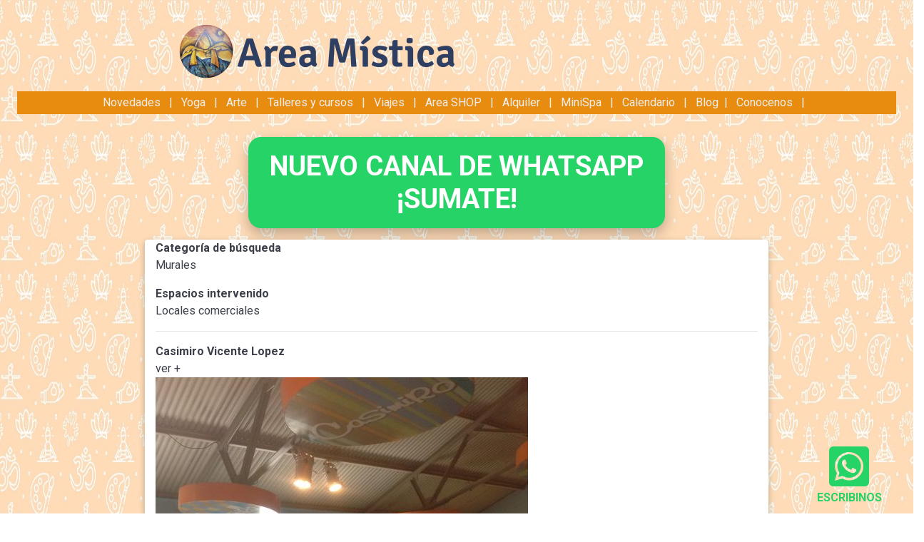

--- FILE ---
content_type: text/html; charset=utf-8
request_url: https://www.areamistica.com.ar/obra.php?obrID=1029
body_size: 2415
content:
<!DOCTYPE html>
<html lang="es">

  <head> 
  
    <meta name="viewport" content="width=device-width, initial-scale=1, shrink-to-fit=no">
    <link rel="icon" href="/img/favicon.png" sizes="16x16 32x32" type="image/png"> 
    <link href="/vendor/bootstrap/css/bootstrap.min.css" rel="stylesheet">
    <link href="https://fonts.googleapis.com/css?family=Roboto:300,400,500,700,900" rel="stylesheet">
    <!--
    <link href="https://fonts.googleapis.com/css?family=Poppins:200,200i,300,300i,400,400i,600,700" rel="stylesheet">
    -->
    <link rel="stylesheet" href="/vendor/web-fonts-with-css/css/fontawesome-all.min.css">

    
    <link href="/css/estilo_nue.css?8s98" rel="stylesheet"><link href="/css/panel.css?959" rel="stylesheet">
  
<!-- Global site tag (gtag.js) - Google Analytics -->
<script async src="https://www.googletagmanager.com/gtag/js?id=G-914H9MR6D8"></script>
<script>
  window.dataLayer = window.dataLayer || [];
  function gtag(){dataLayer.push(arguments);}
  gtag('js', new Date());

  gtag('config', 'G-914H9MR6D8');
</script>

   <!-- <link rel="stylesheet" type="text/css" href="/vendor/slick/slick.css">
    <link rel="stylesheet" type="text/css" href="/vendor/slick/slick-theme.css">  <link href="/css/sitio.css?5d5" rel="stylesheet">  
    <link href="/css/panel.css?959" rel="stylesheet">
    <link href="/css/estilo_nue.css?88" rel="stylesheet">
    <link href="/css/sitio.css?5d5" rel="stylesheet">
    <link href="/css/responsive.css?u5f4bu" rel="stylesheet">
    -->
 

<title>Pelotero piso superior Casimiro Vicente Lopez 1029 </title>
<meta name="description" content="  Pelotero piso superior " />




<div class="row align-items-center  m-4">
<div class="col-12 col-lg-2 "></div>
<div class="col-12 col-lg-8 col-md-6 align-items-center"><a href='/index.php'><img src='/img/logo-horiz.png' class='img-fluid'></a></div>
<div class="col-12 col-lg-2 "></div>
<div class="col-12 align-items-center text-center my-2 py-1" style='background-color: #e88c10 ; color:#eee'>

      <a href="/trabajos.php?t=N"  style='color:#eee'>Novedades </a> &nbsp; | &nbsp;
      <a href="/trabajo.php?porID=39"  style='color:#eee'>Yoga </a> &nbsp; | &nbsp;
      <a href="/trabajo.php?porID=37"  style='color:#eee'>Arte</a> &nbsp; | &nbsp;
      <a href="/trabajos.php?t=T"  style='color:#eee'>Talleres y cursos</a> &nbsp; | &nbsp;
      <a href="/trabajos.php?t=V"  style='color:#eee'>Viajes</a> &nbsp; | &nbsp;
      <a href="/trabajos.php?t=S"  style='color:#eee'>Area SHOP</a> &nbsp; | &nbsp;
      <a href="/trabajo.php?porID=40"  style='color:#eee'>Alquiler</a> &nbsp; | &nbsp;
      <a href="/trabajo.php?porID=69"  style='color:#eee'>MiniSpa</a> &nbsp; | &nbsp;
            
      <a href='/calendario.php' style='color:#eee'>Calendario</a> &nbsp; | &nbsp;

      <a href="https://areamistica.blogspot.com/"  style='color:#eee'>Blog</a> &nbsp;| &nbsp;

      <a href="/conocenos.php"  style='color:#eee'>Conocenos</a> &nbsp; | &nbsp;


</div>
</div>
<center>
<a href="https://chat.whatsapp.com/K7JygqGDGSPHugyk8aWxaO" target="_blank"
   style="
      display:inline-block;
      background:#25D366;
      color:white;
      font-size:2.4rem;
      font-weight:bold;
      padding:18px 30px;
      border-radius:18px;
      text-decoration:none;
      box-shadow:0 8px 18px rgba(0,0,0,0.25);
      line-height:1.2;
   ">
   NUEVO CANAL DE WHATSAPP<br>¡SUMATE!
</a>
</center>

<p> </p>
<a target='chat_s' href='https://api.whatsapp.com/send?phone=5491138319364&text=Hola+AreaMistica.+Estoy+en+el+sitio.+Te+quiero+consultar:' class='float_noactivo rounded'><i title='¿Consultas?' class='fab fa-whatsapp-square' style='font-size:4rem'></i><br><b>ESCRIBINOS</b></a>

<div class='row'>
<div class='col-lg-2'></div>
<div class='col-lg-8 col-12 sombreado rounded bg-white '>


<p>
<b>Categoría de búsqueda</b><a href='obras.php?copNombre=Murales'><br>Murales</a> <p><b>Espacios intervenido</b><a href='obras.php?copNombre=Locales comerciales'><br>Locales comerciales</a> <hr><a href='trabajo.php?porID=2'><b>Casimiro Vicente Lopez</b><br>ver +</a> <br><img src='cuadros/1029.jpg' alt='Pelotero piso superior Casimiro Vicente Lopez ' title='Pelotero piso superior Casimiro Vicente Lopez '><br>
 <a href='obra.php?porID=2&ofs=1'>| Siguiente >> </A> 

</div></div>

&nbsp;
<p> 



    <div class="footer-menu py-1 mt-5">

      <div class="container">

        <div class="row justify-content-between ">

            <div class="col-12 col-lg-6 offset-lg-1 text-center "  style='color:#eee'>
       
   | <a href="/calendario.php"  style='color:#eee'>Yoga y Arte Presencial y Zoom</a> &nbsp; | &nbsp;
      <a href="/trabajos.php?t=N"  style='color:#eee'>Novedades </a> &nbsp; | &nbsp;
      <a href="/trabajo.php?porID=39"  style='color:#eee'>Yoga </a> &nbsp; | &nbsp;
      <a href="/trabajo.php?porID=37"  style='color:#eee'>Arte</a> &nbsp; | &nbsp;
      <a href="/trabajos.php?t=T"  style='color:#eee'>Talleres y cursos</a> &nbsp; | &nbsp;
      <a href="/trabajos.php?t=V"  style='color:#eee'>Viajes</a> &nbsp; | &nbsp;
      <a href="/trabajos.php?t=S"  style='color:#eee'>Area SHOP</a> &nbsp; | &nbsp;
      <a href="/trabajo.php?porID=40"  style='color:#eee'>Alquiler</a> &nbsp; | &nbsp;
      <a href="/trabajo.php?porID=69"  style='color:#eee'>MiniSpa</a> &nbsp; | &nbsp;
            
   
   | <a href="https://areamistica.blogspot.com/"  style='color:#eee'>Blog videos de clases pasadas</a>
   
   | <a href='/ubicacion.php' style='color:#eee'>Nuestro espacio + ubicación</a>


   | <a href='/trabajos.php?t=P' style='color:#eee'>Cuadros Arte y Decoración</a>
    
            </div>
              
            <div class="col-12 col-lg-3 social">
                <img src='/img/logo_h_blanco.png' width='250'><br>
            <a href="https://www.facebook.com/AreaMistica/" target="_blank" style='color:#fff'><i class="fab fa-facebook-square"></i></a>
            <a href="https://areamistica.blogspot.com/" target="_blank" style='color:#fff'><i class="fab fa-blogger"></i></a>
            <a href="https://www.instagram.com/AreaMistica/" target="_blank" style='color:#fff'><i class="fab fa-instagram"></i></a>
   <br>     <a href="https://chat.whatsapp.com/K7JygqGDGSPHugyk8aWxaO" target="_blank" style='color:#fff'><i class="fab fa-instagram">NUEVO CANAL DE WHATSAPP</i></a>
            
            </div>

        </div>
        <!-- /row -->
      </div>
 
    </div>

    <footer class="py-1">
      
      <div class="container">

        <div class="row">

            <div class="col copyright text-center">
          
              <p >2014 - 2026 AreaMistica.com.ar - Espacio cultural independiente de Villa Devoto </p>
             <a href='https://api.whatsapp.com/send?phone=5491138319364' style='color:#eee'> Whatsapp +54911 3831-9364 </a>- <a style='color:#fff' href='/ubicacion.php' title='ver espacio cultural . Yoga y arte'>Nueva York 4677 - Villa Devoto - CABA</a>
             <br>Yoga y Arte muy cerca de Saenz Peña, Villa Rafo, Villa Del Parque 
            </div>
        
        </div>
        <!-- /row -->

      </div>
      <!-- /.container -->

    </footer>
     
    
    <script src="/vendor/bootstrap/js/bootstrap.bundle.min.js"></script>
    <!-- 
    <script src="/vendor/jquery/jquery.min.js"></script>
    <script src="/vendor/jquery-easing/jquery.easing.min.js"></script>  
    <script src="/vendor/slick/slick.js" type="text/javascript" charset="utf-8"></script>  
    <script src="/js/main.js"></script>

   

    <script src="https://cdnjs.cloudflare.com/ajax/libs/summernote/0.8.9/summernote-bs4.js"></script> --> 

         
</BODY></HTML> 


--- FILE ---
content_type: text/css
request_url: https://www.areamistica.com.ar/css/estilo_nue.css?8s98
body_size: 1422
content:
body {
  font-family: 'Roboto', sans-serif;
  background-image: url("/img/fondo_yoga_arte.jpg"); 
  background-size: 200px 200px;
  background-repeat: round;
 /*  background-image: url("/img/prueba_fondo.png"); */
  color: #3D404A;
  margin: 0;
  padding: 0;
}

h1, h2, h3, h4, h5, h6 {
  font-weight: 600;
  color: #3D404A;
}


a {

  color: #3D404A;
}





h2 small,
h2 small a,
h3 small,
h4 small {
  font-style: italic;
  font-size: 1.1rem;
  color: #cc0033;
}





.float_noactivo{
	position:fixed;
	width:150px;/*60*/
	height:60px;
	bottom:40px;
	right:15px;
  z-index:999;
	/*background-color:#0C9;*/
	color:#25D366;
	/*border-radius:50px;*/
	text-align:center; padding:2px;
	/*box-shadow: 2px 2px 3px #999;*/
}






.breadcrumb {
  font-weight: 400;
    background-color: transparent;
}


/* 
#ficha-salida .bg-buscador-salidas .breadcrumb-item  h1 ,
#ficha-salida .bg-buscador-salidas .breadcrumb-item  a ,
*/

#ficha-salida .bg-buscador-salidas .breadcrumb  h1 ,
#ficha-salida .bg-buscador-salidas .breadcrumb  a ,
.breadcrumb-item  h1 ,
.breadcrumb-item  ,
.breadcrumb-item  a {
  color: #FFFFFF;
}

.breadcrumb-item.active h1,
.breadcrumb-item.active {
  color: #FFFFFF;
  font-weight: 300;
}

.breadcrumb-item+.breadcrumb-item::before {
  color: #FFFFFF;
}






.breadcrumb_oscuro .breadcrumb-item  h1 {
  color: #555;
}

.breadcrumb_oscuro .breadcrumb-item,
.breadcrumb_oscuro .breadcrumb-item  a {
  color: #555;
}

.breadcrumb_oscuro .breadcrumb-item.active h1,
.breadcrumb_oscuro .breadcrumb-item.active {
  color: #555;
  font-weight: 400;
  font-size: 1rem;
  display: inline-block;
}

.breadcrumb_oscuro .breadcrumb-item+.breadcrumb-item::before {
  color: #555;
}






.btn-circle {
  width: 30px;
  height: 30px;
  text-align: center;
  padding: 6px 0;
  font-size: 12px;
  line-height: 1.428571429;
  border-radius: 15px;
}
.btn-circle.btn-sm {
  width: 40px;
  height: 40px;
  padding: 10px;
  font-size: 18px;
  line-height: 1;
  border-radius: 25px;
}

.btn-circle.btn-lg {
  width: 50px;
  height: 50px;
  padding: 10px;
  font-size: 22px;
  line-height: 1.33;
  border-radius: 25px;
}
.btn-circle.btn-xl {
  width: 70px;
  height: 70px;
  padding: 10px 16px;
  font-size: 24px;
  line-height: 1.33;
  border-radius: 35px;
}

.btn-warning {
  color: #FFF;
  background-color: #E16F00;
  border-color: #E16F00;
}

.btn-warning:hover {
  color: #FFFFFF;
  background-color: #d56011;
  border-color: #d56011;
}

.btn-secondary {
    color: #fff;
    background-color:#7a7a7a;
    border-color: #7a7a7a;
}




/* form publicar se usa para publicar notas y publicar salidas */ 

.form-busqueda {
  margin-top: 10px;
}

.form-busqueda h3 {
  font-weight: 600;
}

.form-publicar h5,
.form-busqueda h5 {
  font-size: 1.2rem;
 font-weight: 600; 
}

.form-busqueda .form-inline .custom-select,
.form-busqueda select.form-control {
  background-color: var(--fondo);
  border: 0;
  color: var(--neg);
  font-size: 15px;
}

body.buscar-gente .form-busqueda {
  margin-top: 20px !important;
}

.form-publicar {
  color: #989898;
  font-size: .9rem;  
}


.form-publicar h3 {
  color: #90a0c0;
  font-weight: 300;
  font-size: 1.5rem;
}

.form-publicar label {
  color: #90a0c0;
  font-weight: 600;
}

.form-publicar .form-inline .custom-select,
.form-publicar .form-control,
.form-publicar select.form-control {
  background-color: #EDF1F2;
  border-color: #E8E8E8;
  color: #555;/*#999999;*/
  font-size: .8rem;
}

.form-publicar .atencion {
  font-size: 0.8rem;
}

.form-inline label,
.form-busqueda .col-form-label,
.form-busqueda .form-group span {
  font-size: 15px;
  color: #000;
  text-align: right;
}

.form-busqueda .col-3 .form-group {
  margin-bottom: 5px;
}

.form-busqueda select {
  height: 30px !important;
}

.form-busqueda .col-3:last-of-type .form-group label {
  display: block;
  text-align: left;
}

.form-busqueda .col-3:last-of-type .form-group select {
  display: inline-block;
  width: calc(50% - 38px);
}

body.buscar-gente .form-busqueda .col-3:last-of-type .form-group select {
  display: block;
  width: 100%;
}

.form-busqueda .col-3:last-of-type .form-group span {
  padding: 0 4px;
}

.form-busqueda .btn {
  width: calc(50% - 15px);
  margin-top: 10px;
  text-transform: uppercase;
  font-weight: 600;
  color: #fff;
  background: var(--nar) !important;
}

.pagination-sm .page-item:first-child .page-link,
.pagination-sm .page-item:last-child .page-link {
  border-radius: 4px;
}

.pagination-sm .page-item {
  margin-left: 10px;
}

.pagination-sm .page-link {
  padding: .25rem .65rem;
  margin:  0 .01rem;
  color: var(--nar);
  border-radius: 4px;
  border: 0;
}

.pagination-sm .page-link:hover {
  color: #000;
  background: #fff;
}

.pagination-sm .page-item.disabled .page-link {
  color: var(--neg);
}

.btn-danger{
    color: #fff;
    background-color: #E16F00;
    border-color: #E16F00;
}

.btn-danger:hover{
    
    background-color: #F9A67D;
    border-color: #F9A67D;
    
}

.btn-primary {
    color: #fff;
    background-color: #6ba3ff;
    border-color: #6ba3ff;
}

.btn-success {
    color: #fff;
    background-color: #a7c10c;
    border-color: #a7c10c;
}

.alert-primary {
    color: #fff;
    background-color: #7a7a7a;
    border-color: #7a7a7a;
}


--- FILE ---
content_type: text/css
request_url: https://www.areamistica.com.ar/css/panel.css?959
body_size: 9941
content:
:root {
  --nar: #E16F00;
  --ver: #a7c10c;
  --cel: #6ba3ff;
  --neg: #3E4653;
  --fondo: #e8ebee;
  --gri: #7a7a7a;
}

.rounded {
  border-radius: 4px !important;
}

section.main {
  /*background-color: #D7E0E2;*/
  background-color: var(--fondo);
  padding: 0 0 2rem 0;
}

h2 {
  color: #636363;
}

.violata {
  color: #6b3bce ; 
}

.letra-logo { color : #2e3f61 ; }

.vio { color: #A66CD3 !important; }

.verde {
  color: var(--ver) !important;
}

.naranja {
  color: #E16F00 !important;
}

.celeste {
  color: #6ba3ff !important;
}

.rojo {
  color: red !important;
}

.gris {
  color: #555 !important;
}

.gris-claro{
    color: #c0c0c0 !important;
}

.negro {
  color: black !important;
}

.badge-violata {
  color: #A66CD3;
  background-color: #3F3F3F;
  border: solid 1px #4C4C4C;
}

.badge-verde {
  color: #fff;
  background-color: var(--ver);
}

.badge-gris {
  color: #fff;
  background-color: var(--gri);
}

.badge-naranja {
  color: #fff;
  background-color: var(--nar);
}

.badge-celeste {
  color: #fff;
  background-color: var(--cel);
}

/*
.whatsapp {
  color: #7ad06d !important;
}

.facebook {
  color: #426499 !important;
} 
*/

/* es un elemento comun que se usa en varias partes del sitio */
.sombreado {
  box-shadow: 0 3px 8px rgba(0, 0, 0, .25);
}

.bg-pagina {
  position: relative;
  overflow: hidden;
  background-repeat: no-repeat;
  background-position: center center;
  background-attachment: scroll;
  background-size: cover;
  min-height: 400px;
  color: #91A1C1;
  margin-bottom: 20px;
}

/*PORTADAS*/

body.buscar .bg-pagina {
  background-image: url('../img/bg-buscador-buscar-pareja.jpg');
}

.bg-buscador-encontrar-amigos {
  position: relative;
  overflow: hidden;
  background: url('../img/bg-buscador-amigos.jpg');
  background-repeat: no-repeat;
  background-position: center center;
  background-attachment: scroll;
  background-size: cover;
  min-height: 400px;
  color: #91A1C1;
}

.bg-buscador-notas {
  position: relative;
  overflow: hidden;
  background: url('../img/bannerangostonotas.jpg');
  background-repeat: no-repeat;
  background-position: center center;
  background-attachment: scroll;
  background-size: cover;
  /*min-height: 450px;*/
  min-height: 150px;
  color: #91A1C1;
}

.bg-portada-notas {
  position: relative;
  overflow: hidden;
  background: url('../img/bg-buscador-notas.jpg');
  background-repeat: no-repeat;
  background-position: center center;
  background-attachment: scroll;
  background-size: cover;
  min-height: 400px;
  color: #91A1C1;
}

.bg-buscador-salidas {
  position: relative;
  overflow: hidden;
  background: url('../img/bannerangostosalidas.jpg');
  background-repeat: no-repeat;
  background-position: center center;
  background-attachment: scroll;
  background-size: cover;
  /*min-height: 450px;*/
  min-height: 150px;
  color:  #91A1C1;
}

.bg-portada-salidas {
  position: relative;
  overflow: hidden;
  background: url('../img/bg-salidas.jpg');
  background-repeat: no-repeat;
  background-position: center center;
  background-attachment: scroll;
  background-size: cover;
  min-height: 400px;
  color:  #91A1C1;
}

.bg-buscador-enque {
  position: relative;
  overflow: hidden;
  background: url('../img/bg-buscador-enque.jpg');
  background-repeat: no-repeat;
  background-position: center center;
  background-attachment: scroll;
  background-size: cover;
  min-height: 400px;
  color: #91A1C1;
}

.bg-salida {
  position: relative;
  overflow: hidden;
  background: url('../img/bg-salida.jpg');
  background-repeat: no-repeat;
  background-position: center center;
  background-attachment: scroll;
  background-size: cover;
  min-height: 400px;
  color:  #91A1C1;
}

.bg-header-asociarse {
  position: relative;
  overflow: hidden;
  background: url('../img/header-asociarse.jpg');
  background-repeat: no-repeat;
  background-position: center center;
  background-attachment: scroll;
  background-size: cover;
  min-height: 400px;
  color: #91A1C1;
}

/* ------------------- */ 

.bg-pagina h1,
.bg-portada-salidas h1,
.bg-portada-notas h1,
.bg-buscador-encontrar-amigos h1,
.quehacer h1 {
  /*text-shadow: 0 3px 8px rgba(0, 0, 0, .8);*/
  /*text-shadow: 0 1px 5px rgba(0, 0, 0, .8);*/
  color: #FFFFFF;
  font-size: 38px;
  line-height: 48px;
}

.bg-buscador-salidas h1,
.bg-buscador-notas h1 {
  font-size: 38px;
  line-height: 48px;
  text-shadow: 0 1px 5px rgba(0, 0, 0, .8);
  color: #fff;
}

.bg-portada-notas h1 {
  /*background: rgba(107,163,255,0.9);*/
  background: var(--cel);
  margin: 10px -15px 0;
}

.bg-portada-salidas h1 {
  /*background: rgba(167,193,12,0.9);*/
  background: var(--ver);
  margin: 10px -15px 0;
}

.bg-pagina h1,
.bg-buscador-encontrar-amigos h1 {
  background: var(--nar);
  /*background: rgba(225,111,0,0.9);*/
  margin: 10px -15px 0;
}


/*   QUE HACER */ 

.quehacer {
  position: relative;
  overflow: hidden;
  background: url('../img/bg-home-panel.jpg');
  background-repeat: no-repeat;
  background-position: center center;
  background-attachment: scroll;
  background-size: cover;
  min-height: 80px;
}

.quehacer p {
  color: #FFFFFF;
}

.quehacer .card {
  background-color: #F7F7F7;
}

.quehacer .card-body {
  padding: 1rem 1.25rem;
}

.quehacer .card-body big {
  font-weight: 600;
}

.quehacer .card .card-title {
  color: #556080;
}

.quehacer .card .card-text,
.quehacer .card .card-text a {
  color: #91A1C1;
  font-size: 0.8rem;
}

.quehacer .card .btn-primary {
  color: #fff;
  background-color: #556080;
  border-color: #556080;
}

/* solo esta usado en /cha/index.php    abajo del quehacer h1 */

.sub-h1 {
  color: #fff ; text-align: center; margin: auto; /* #848484*/ 
  font-size: 1rem;
}

.sub-h1 a {
  color: inherit;
} 

.navbar-nav .ico-subi-avatar  {
  display: inline-block;
  font-size: 100%;
  line-height: 1;
  text-align: center;
  white-space: nowrap;
  vertical-align: middle;
  color: green;
  background-color: #FFFFFF;
  border-radius: 50%;
  border: solid 4px #ffffff;  
}

/* este no veo que se este usando en ningun lago */ 
.bg-buscador-notas .sub-h1 {
  color: #e1e1e1;
  text-transform: none;
  font-size: 1.4rem;
}

/* AYUDA ---- Preparado para la seccion de ayuda que aun no la arme integrada 

.ayuda h1  {
  background-color: #444547;
  color: #fff;
  font-size: 1.2rem;
  border-top-right-radius: .25rem;
  border-top-left-radius: .25rem;
}
.ayuda h2 {
  color: #444547;
  font-size: 1.4rem;
}
.ayuda h3 {
  color: #444547;
  font-size: 1rem;
}
.ayuda p {
  color: #989898;
  font-size: .9rem;
}

.ayuda  .mas-cont a{
  color: #91a1c1;
  font-size: .8rem;
}

.ayuda .nav-link {
  padding: .2rem 1rem;
  color: #91a1c1;
}

.ayuda a.active{
  background-color: #e2921d;
  color: #ffffff;
}

.ayuda .nav-link:last_child {
  margin-bottom: 3rem;
}

*/

/* SE USAN EN EL ENCABEZADO mod2_cab */

/*HEADER*/

.navbar-expand-lg {
    padding: 5px 15px;
}

.navbar-expand-lg > .container {
  width: 100%;
  max-width: initial;
  padding: 0;
}

.nav {
  line-height:normal;
}


.navbar-brand {
  margin-right: 30px;
}

.nav-top-mobile .nav-link {
    margin-top: .5rem;
    padding: .5rem .15rem;
}
.nav-top-mobile .nav-link:last_child {
  margin-right: .25rem;
}

.navbar-light .navbar-toggler {
  border: none;
  padding: .25rem .5rem;
}

.navbar .avatar {
  border: solid 1px #D8D8D8;
}

.navbar-light .navbar-nav .nav-link {
  color: #556080;
  text-align: center;
}

.notification-icon:after {
  left: 44px;
  top: 11px;
  border: 0;
  background: var(--nar);
  font-style: normal;
  font-size: 12px;
  height: 18px;
  min-width: 18px;
  display: inline-block;
  line-height: 18px;
}

.navbar-expand-lg .navbar-nav .nav-link i:last-of-type {
  font-size: 26px;
  vertical-align: sub;
  display: inline-block;
  margin-right: 10px;
}

.navbar-expand-lg .navbar-nav .nav-link .ico-subi-avatar {
  position: absolute;
  font-size: 12px !important;
  border: 0;
  left: 36px;
  top: 7px;
  color: #7ad474;
}

.navbar-expand-lg .navbar-nav .nav-link .av {
  display: inline-block;
  margin-right: 10px;
  vertical-align: -6px;
}

.navbar-light .navbar-nav .ayuda {
  margin-top: 2px;
}

.navbar-light .navbar-nav .ayuda .nav-link i {
  font-size: 18px;
  vertical-align: -2px;
}

.navbar > .container > .form-group {
  position: relative;
}

.navbar > .container > .form-group > input.form-control {
  width: 150px;
  padding-left: 32px;
}

.navbar > .container > .form-group i.fa-search {
  position: absolute;
    left: 10px;
    top: 11px;
  color: var(--neg);
}

.navbar-nav > .btn {
  font-size: 16px;
  margin-left: 20px;
  padding: 0 8px;
  padding-top: 9px;
}

.navbar-expand-lg .navbar-nav .nav-link {
  padding-right: 0;
  padding-left: 20px;
  color: var(--neg);
}

.navbar-expand-lg .navbar-nav .nav-link:hover {
  color: #000;
}


.navbar-expand-lg .navbar-nav .ayuda .dropdown-menu {
	left: initial;
	right: 0;
}

.dropdown-menu {
	padding: 5px 0;
	border-radius: 4px;
}

.dropdown-item {
	padding: 5px 15px;
}

/*  por ahora no estoy usando el agregado recientemente 

.agregados-recientemente .slick-prev, .slick-next {
  color: #636363 !important;
}
.agregados-recientemente .slick-prev:before, .slick-next:before {
 color: #636363 !important; 
}

*/

/* barra negra en el encabezado  */
.subnav {
  background-color: #3D404A;
  border-top: 1px solid #eee;
  padding-top: 4px;
}
.subnav .nav-link {
  line-height: 35px;
  border-bottom: 4px solid;
  padding: 0;
}

.subnav .nav-link .badge-pill {
  border-radius: 5px;
  font-size: 14px;
  line-height: 21px;
  text-align: center;
  padding: 0 6px;
  margin-left: 5px;
  vertical-align: 1px;
  padding-top: 1px;
  min-width: 22px;
}

.border-right {
  border-right: solid 2px #D8D8D8;
}

.subnav .nav {
	width: 700px;
	justify-content: space-between;
	margin: auto;
}

/*HEADER RESPONSIVE*/

@media (max-width: 1221px){
	.navbar-expand-lg .navbar-nav .nav-link {
	    padding-left: 23px;
	}

	.navbar-expand-lg .navbar-nav .nav-link i.fas,
	.navbar-expand-lg .navbar-nav .nav-link i.far {
		display: block;
		margin-right: 0;
	}

	.notification-icon:after {
		left: calc(50% + 24px);
	}

	.navbar-expand-lg .navbar-nav .nav-link .av {
		display: block;
		height: 26px;
	}

	.navbar .avatar {
		margin: auto;
	}

	.navbar-expand-lg .navbar-nav .nav-link .ico-subi-avatar {
	    left: initial;
	    right: calc(50% - 20px);
	}

	.navbar-light .navbar-nav .ayuda {
	    margin-top: 3px;
	}

	.navbar-expand-lg .navbar-nav .ayuda .nav-link i.far {
		height: 23px;
	}

	.navbar-expand-lg .navbar-nav .dropdown-toggle::after {
		margin-left: 0;
	}
}

@media (max-width: 991px){

  .nav-top-mobile {
    margin-right: 15px;
  }

	.navbar > .container > .form-group {
		flex: auto;
	}

	.nav-top-mobile .nav-link {
		color: var(--neg);
		font-size: 26px;
		margin-right: 23px;
		margin-top: 0;
	    padding: 0;
	}

	.nav-top-mobile .nav-link:hover {
		color: #000;
	}

	.notification-icon:after {
		top: 18px;
		margin-left: 15px;
		left: initial;
	}

	.navbar-light .navbar-toggler {
		padding: 0;
	}

}

@media (max-width: 767px){
	.navbar-brand {
	    margin-right: 15px;
	}

	.notification-icon:after {
    	top: 11px;
	}

	.subnav .nav {
		width: 100%;
		justify-content: space-around;
	}
}

@media (max-width: 479px){
	.navbar > .container > .form-group {
	    width: calc(100% - 30px);
	    position: absolute;
	    top: 45px;
	}

	.navbar > .container > .form-group input {
		width: 100% !important;
	}

	.navbar-expand-lg {
    padding: 5px 15px;
    min-height: 88px;
    align-items: flex-start;
	}

  #navbarNavDropdown .navbar-nav:not(.mr-auto) {
    margin-top: 50px;
  }

	.navbar-light .navbar-brand {
		flex: auto
	}

	.notification-icon:after {
	    top: 8px;
	}
}

@media (max-width: 369px){
	.subnav .nav-link {
	    line-height: 30px;
	    border-bottom: 4px solid;
	    padding: 0;
	    font-size: 14px;
	}

	.subnav .nav-link .badge-pill {
		font-size: 12px;
	}
}

/*FOOTER*/

footer {
  font-size: 1.1rem;
  color: #fff;
  background: #555;
  border-top: 1px solid #efefef;
}
footer p {
  font-size: 1.1rem;
  color: #eee;
}
footer p a {
  font-size: 1.1rem;
  color: #fff;
  font-weight: 400;
}
footer .copyright p {
	font-size: 1.1rem;
}
footer .copyright img {
	max-height: 25px;
}
.footer-menu {
	background-color: #e88c10;
	color: #fff;
	font-size: 1.1rem;
}
.footer-menu a {
	font-weight: 400;
	color: #fff;
}
.footer-menu a:hover {
	color: #fff;
  text-decoration: underline;
}

.footer-menu .titulo {
  color: #F7F7F7;
  font-size: 1.2rem;
  font-weight: bold;
  margin-bottom: 10px;
}

.footer-menu .list-group-item {
    padding: 5px 0;
    background-color: transparent;
    border: none;
}

.footer-menu ul li a {
  font-size: 0.8rem;
  font-weight: 400;
  color: #A8A8A8;
}

.footer-menu .social {
    text-align: right;
}

.footer-menu .social-center {
  text-align: center;
}
.footer-menu .social a {
	 font-size: 1.2rem;
  	color: #b0b0af;
  	padding-left: 10px;
}

/*FOOTER RESPONSIVE*/

@media (max-width: 991px){
	.footer-menu .titulo {
		margin-top: 15px;
	}

	.footer-menu .social a:first-of-type {
		padding-left: 0;
	}

	.footer-menu .social a img {
		max-width: 250px;
	}
}

/*SLIDER*/

.slider-home #HomeCarousel {
  margin-bottom: 20px;
}

/*BOX CENTRAL, DER IZQ (HOME LOGEADO)*/

.header {
  margin-bottom: 10px;
  margin-top: 15px;
}

.header > div {
  padding: 0 10px;
}

.box-central-slider .slick-slide{
  margin-right: .25rem;
}

.box-central-slider .slick-prev, .slick-next {
  color: #FFFFFF;
}

.box-central-slider .slick-next {
  right: 15px;
}

.box-central-slider .slick-prev {
  left: 15px;
}

.box-central-slider .slick-prev:before,
.box-central-slider .slick-next:before {
  color: #FFFFFF !important;
}

.box-central span.fecha{
  font-weight: 300;
  color: #91A1C1;
}

.box-central .header:first-of-type,
.box-izq .header:first-of-type,
.box-der .header:first-of-type,
body.buscar .header:first-of-type,
.buscar-col-der > .header.sup {
  margin-top: 0 !important;
}

.box-central .header i {
  background: #fff;
  border-radius: 100%;
  width: 20px;
  height: 20px;
  display: inline-block;
  font-size: 12px;
  padding-top: 4.5px;
  text-align: center;
  vertical-align: 2px;
  margin-right: 5px;
}

.box-central .header.badge-verde i {
  color: var(--ver);
}

.box-central .header.badge-verde i.fa-backward {
  padding-right: 1px;
}

.box-central .header.badge-verde i.fa-forward {
  padding-left: 1px;
}

.header a {
  color: #fff !important;
  font-size: 18px !important;
  line-height: 40px !important;
  font-weight: 600 !important;
}

.header a:nth-of-type(2){
  font-size: 16px !important;
  font-weight: 500 !important;
}

.box-central .header .avatar {
  width: 40px;
  height: 40px;
}

.box-central .header p {
  margin-bottom: 0;
}

.box-central .btn-ver-white {
  margin-bottom: 9rem;
}

.box-central .imagen-destacada a {
  color: inherit;
}

.box-central .imagen-destacada p {
  color: #FFFFFF;
  font-weight: 300;
  font-size: 1rem;
}

.box-central .body {
  background: #fff;
  padding: 10px 8px 3px 10px;
  border-radius: 4px;
}

.box-central .footer {
  padding: 1.25rem .5rem 1.75rem .5rem;
}

.box-central .btn-primary {
  color: #fff;
  background-color: #556080;
  border-color: #556080;
}

/*HOME LOGUEADO RESPONSIVE*/

@media (max-width: 1199px){
  .box-central {
    padding-right: 15px !important;
  }

  .box-der {
    margin-top: 5px;
  }

  .box-central .slick-dots {
    display: none !important;
  }

  .box-central .slick-dotted.slick-slider {
    margin-bottom: 0 !important;
  }
}

@media (max-width: 991px){
  .box-izq {
    display: none;
  }
  .box-central {
    padding-left: 15px !important;
  }
  .box-der {
    margin-top: 0;
  }

  .box-central .body {
    background: #fff;
    padding: 10px 8px 4px 11px;
    border-radius: 4px;
  }
}

@media (max-width: 379px){
  .box-central > .header:first-of-type a:nth-of-type(2){
    display: none;
  }

}

/*ENCONTRAR*/

.box-tip-parejas {
  padding: 15px;
}

.box-tip-parejas.d-xl-flex {
  justify-content: space-between;
  align-items: center;
}

.box-tip-parejas p {
  margin-bottom: 0;
  color: #000;
  margin-bottom: 15px;
}

.box-tip-parejas p.flex {
  flex: 0 0 calc(50% - 7.5px);
  margin-bottom: 0;
}

.box-tip-parejas p b {
  font-weight: 400;
}

.box-tip-parejas .btn {
  color: var(--nar);
  background: #fff !important;
  text-transform: initial !important;
  border: 1px solid var(--nar);
  font-weight: 400 !important;
  margin-top: 0;
  flex: 0 0 calc(50% - 7.5px);
}

.box-tip-parejas .btn i {
  vertical-align: middle;
}

.box-tip-parejas > div {
  display: flex;
  justify-content: space-between;
  flex-flow: row wrap;
}

.box-tip-parejas > div .btn {
  flex: 0 0 calc(50% - 7.5px);
}

.box-tip-parejas .btn:hover {
  color: #000;
  border-color: #000;
}

body.buscar .header-buscador {
  text-align: center;
}

body.buscar .buscador,
body.buscar-gente .buscador {
  padding: 15px;
  margin-bottom: 10px;
}

body.buscar .ordenar,
body.buscar-gente .ordenar {
  margin-top: 20px;
  margin-bottom: 20px;
}

body.buscar .ordenar .form-group {
  margin-bottom: 0;
}

body.buscar .ordenar select {
  background: #fff;
}

body.buscar .ordenar .col-form-label {
  padding-top: 0;
  padding-bottom: 0;
  line-height: 30px;
}

body.buscar .buscar-col-der > .box-salida-destacada {
  margin-top: 10px !important;
}

body.buscar-gente .sub-form {
  display: flex;
  flex-flow: row wrap;
  justify-content: space-between;
  margin-top: 10px;
  align-items: center;
}

body.buscar-gente .sub-form .org input {
  position: initial;
  vertical-align: 2px;
  margin-top: 0;
  margin-left: 0;
}

body.buscar-gente .sub-form .btn-pais {
  text-transform: initial;
  background: #fff !important;
  color: var(--nar);
  border: 1px solid var(--nar);
  flex: 0 0 calc(50% - 15px);
  font-weight: 400;
  line-height: 30px;
  padding: 0 15px;
  margin-top: 0;
}

body.buscar-gente .sub-form .btn-pais:hover {
  border-color: #000;
  color: #000;
}

.personas p {
  margin-bottom: 0;
  line-height: 30px;
}

.personas > p strong {
  border-radius: 5px;
  line-height: 21px;
  text-align: center;
  padding: 0 6px;
  color: #fff;
  vertical-align: -1px;
  padding-top: 1px;
  min-width: 22px;
  background-color: var(--nar);
}

.personas {
  justify-content: space-between;
}

.personas:after {
  content: "";
  flex: 0 0 calc(50% - 3.25px);
} 

.personas > div {
  padding-left: 0 !important;
  padding-right: 0 !important;
  margin-bottom: 10px !important;
  flex: 0 0 calc(25% - 7.5px);
  max-width: calc(25% - 7.5px);
}

.personas .box-saldrias .estrellas {
  text-align: right;
  margin-top: -32px;
  margin-bottom: 14px;
}

.personas .box-saldrias .botones .btn,
.personas .box-saldrias .botones form {
  width: 100%;
}

.personas .box-saldrias .botones .btn {
  color: #fff;
}

.box-saldrias .avatar {
  max-width: 250px; /* antes 140 */
  width: 100%;
}

/*ENCONTRAR RESPONSIVE*/

@media (max-width: 1199px){
  .buscar .buscar-pareja,
  .buscar-gente .buscar-gente-cont {
    padding-right: 15px !important;
  }
}

@media (max-width: 991px){

  .bg-pagina,
  .bg-portada-notas,
  .bg-portada-salidas,
  .bg-buscador-encontrar-amigos {
    height: 28vw;
    min-height: initial;
    margin-top: 58px;
    overflow: visible;
  }

  .bg-pagina h1,
  .bg-portada-notas h1,
  .bg-portada-salidas h1,
  .bg-buscador-encontrar-amigos h1 {
    position: absolute;
    top: -48px;
    width: 100%;
    margin-top: 0;
  }

  .buscador .row {
    margin: 0;
    justify-content: space-between !important;
  }

  .buscador .row > .col-3 {
    padding: 0;
    flex: 0 0 calc(25% - 7.5px);
  }

  .sub-form {
    padding: 0;
  }

  body.buscar-gente .sub-form .btn-pais {
    flex: 0 0 calc(50% - 5px);
  }

  .form-busqueda .col-3:last-of-type .form-group select {
    width: calc(50% - 35px);
  }

  .form-busqueda .btn {
    width: calc(50% + 10px);
  }

  .personas > div {
    flex: 0 0 calc(33.33% - 6.66px);
    max-width: calc(33.33% - 6.66px);
  }

  .box-saldrias .avatar {
    max-width: 200px; /* antes 140 */
    width: 100%;
  }
}

@media (max-width: 767px){
  .buscador .row > .col-3 {
    padding: 0;
    flex: 0 0 calc(50% - 7.5px);
    max-width: calc(50% - 7.5px);
  }

  body.buscar-gente .sub-form .btn-pais {
    flex: 0 0 calc(50% - 7.5px);
  }

  .personas > div {
    flex: 0 0 calc(50% - 5px);
    max-width: calc(50% - 5px);
  }
  
}

@media (max-width: 575px){

  .bg-pagina h1, .bg-portada-notas h1, .bg-portada-salidas h1, .bg-buscador-encontrar-amigos h1, .bg-buscador-salidas h1, .quehacer h1, .bg-buscador-notas h1 {
    font-size: 28px;
    line-height: 35px;
    top: -35px;
  }

  .bg-pagina, .bg-portada-notas, .bg-portada-salidas, .bg-buscador-encontrar-amigos {
    margin-top: 45px;
  }

  .personas > div {
    flex: 0 0 100%;
    max-width: 100%;
  }

  .form-busqueda .btn {
    width: 100%;
  }

  .box-tip-parejas > div .btn {
    flex: 0 0 100%;
  }

  .box-tip-parejas > div .btn:first-of-type {
    margin-bottom: 10px;
  }

  .buscador > .row > .col-12 {
    padding: 0;
  }

  body.buscar-gente .sub-form .btn-pais {
    flex: 0 0 100%;
    margin-top: 10px;
  }
  
}

@media (max-width: 419px){
  .buscador .row > .col-3 {
    flex: 0 0 100%;
    max-width: 100%;
  }
}

/*SALIDAS*/

.lista-salidas {
  margin: 0 !important;
  justify-content: space-between;
}

.lista-salidas .col-xl-6 {
  flex: 0 0 calc(50% - 5px);
  padding: 0 0 10px !important;
}

/*SALIDAS RESPONSIVE*/

@media (max-width: 575px){
  .lista-salidas .col-xl-6 {
    flex: 0 0 100%;
  }

}

/*NOTAS*/

.notas-temas {
  display: flex;
  flex-flow: row wrap;
  justify-content: space-between;
}

.notas-temas .col-tema {
  flex: 0 0 calc(25% - 7.5px);
}

.notas-temas .col-tema .box-nota-destacada:last-of-type {
  margin-bottom: 0 !important;
}

#notas .box-nota-destacada .card a.card-img {
  margin-bottom: 0;
}

#notas .box-nota-destacada .card .card-title {
  margin-top: 10px;
  flex: 0 0 100%;
}

#notas .box-nota-destacada .card-content {
  display: flex;
  flex-flow: row wrap;
  padding-bottom: 10px;
}

#notas .box-nota-destacada .card .card-text {
  flex: auto;
  margin-bottom: 0;
  margin-top: 0;
}

#notas .box-nota-destacada .card .card-text:first-of-type a {
  color: #000;
  font-size: 14px;
}

#notas .box-nota-destacada .card .card-text:last-of-type {
  font-size: 16px;
  color: var(--cel);
}

#notas .ultimas-notas {
  display: flex;
  flex-flow: row wrap;
  justify-content: space-between;
}

#notas .ultimas-notas .nota {
  flex: 0 0 calc(50% - 5px);
  max-width: calc(50% - 5px);
  margin-top: 10px;
}

#notas .ultimas-notas .nota:first-of-type,
#notas .ultimas-notas .nota:nth-of-type(2) {
  margin-top: 0 !important;
}







.nota h1 {
  background-color:  #6ba3ff ; /* #e46c0b;*/
  color: #fff;
  font-size: 1.2rem;
  border-top-right-radius: .25rem;
  border-top-left-radius: .25rem;
}

.salida h1 {
  background-color:  var(--ver) ; /* #e46c0b;*/
  color: #fff;
  font-size: 1.2rem;
  border-top-right-radius: .25rem;
  border-top-left-radius: .25rem;
}

.nota h1.gris,
.salida h1.gris {
  background-color: #3d404a;
  color: #fff;
  font-size: 1.2rem;
  border-top-right-radius: .25rem;
  border-top-left-radius: .25rem;
}

.nota h2,
.salida h2,
.salida h3{
  color: #343a40;  
  font-size: 1.2rem;
}





.nota p,
.salida p {
  color: #a0a0a0;
  font-size: .8rem;
}
.salida dl {
  font-size: .75rem;
  color: #90a0c0;
}
.salida dd {
  font-size: .75rem;
  color: #606060;
}
.salida dd a {
  color: #90a0c0;
}





.col .border-der {
  border-right: solid 1px #d6d4d4;
}


/* solo lo use en salg_alta para la columna de explicacion izquierda */ 

.sidebar-box h1 {
  background-color: #444547;
  color: #fff;
  font-size: 1.2rem;
  border-top-right-radius: .25rem;
  border-top-left-radius: .25rem;
}

.sidebar-box p {
  color: #90a0c0;
  font-size: .8rem;
}
.sidebar-box p a {
  color: inherit;
  font-weight: 600;
}

.sidebar-box h4 {
  color: #556080;
  font-size: .9rem;
}
/* solo se usa en salg_alta es un titulo comun de fondo verde como el de las salidas */ 
h1.titulo-publicar-salida  {
  background-color: #adcb51;
  color: #fff;
  font-size: 1.2rem;
  border-top-right-radius: .25rem;
  border-top-left-radius: .25rem;
}












/** LISTADOS DE SALIDAS Y NOTAS **/


.listado-notas-salidas {
    /* Color : #555;    */
}

.listado-notas-salidas p {
  color:#555;
  font-size: 0.9rem;
}

#portada-salidas .listado-titulo h3,
.listado-notas-salidas .listado-titulo h3,
.listado-notas-salidas .listado-titulo {
  font-size: 1.2rem; 
  font-weight: 600;
}

.mi-perfil .nota-tema a,
#portada-notas .listado-notas-salidas .nota-tema a,
.listado-notas-salidas .nota-tema {
    color: #6BA3FF ;
    font-weight: 500;
   
}

.mi-perfil  .salida-tema a,
#portada-salidas .listado-notas-salidas .salida-tema a,
#portada-salidas .salida-tema a,
.listado-notas-salidas .salida-tema {
    color: var(--ver) ;
    font-weight: 500;
    font-size: 1rem;
}



.listado-notas-salidas h2 {
  background-color: #fff;
  font-size: 1.2rem;
  border-top-right-radius: .25rem;
  border-top-left-radius: .25rem;
}




.listado-notas-salidas .fecha-proxima {
  color: #fff;
  background-color: #a7c10c;
  max-height: 35px;
  font-size: 1rem;
  font-weight:500;
}


.listado-notas-salidas .fecha-pasada {
  color: #ffffff;
  background-color: #555;
  max-height: 35px;
  font-size: 1rem;
}















/* mi-perfil , pensado para la ficha propia pero como fui copiando codigo quedo por todos lados  */ 


.mi-perfil {
  color: #555;
}


.mi-perfil a {
  color: #555;
}





.mi-perfil p {
  font-size: 0.9rem;
}


.mi-perfil form h2 {
  color: #85888e;
  font-size: 1.2rem;
}





.mi-perfil h2,
.mi-perfil h1 {
  background-color: #555;
  color: #fff;
  font-size: 1.2rem;
  border-top-right-radius: .25rem;
  border-top-left-radius: .25rem;
}





.mi-perfil h3 {
  color: #85888e;
  font-size: 1.2rem;
  border-bottom: solid 4px #bfbfbf;
}


.mi-perfil h4 {
  color: #85888e;
  font-size: 1rem;
}


.mi-perfil a.btn-efotos {
  color: inherit;
  text-decoration: underline;
}


.mi-perfil .anotaciones p {
  color: #85888e;
  font-size: .1rem;
}

/* LOS TITULOS DE LOS DATOS EN MI PERFIL */ 
.mi-perfil dl {
  font-size: 1rem;
  color: #90a0c0;
}

/* LOS DATOS EN MI PERFIL */ 
.mi-perfil dd {
  font-size: 2rem;
  color: #555;
}
.mi-perfil dd a {
  color: inherit;
  text-decoration: underline;
}

/* QUE ES ESTO */
.mi-perfil form .form-control {
    padding: .375rem .75rem;
    font-size: 0.9rem;
    line-height: 1.2;
    color: #555;
    background-color: #ecf0f1;
    border: 1px solid #e7e7e7;
}
.mi-perfil form .form-check-label,
.mi-perfil form .col-form-label {
  font-size: .85rem;
}












/* quedo solo en P_enques y P_fotos salidas y en LIB_FUN BOX SIMPLE de casualidad */

.participaciones {
  color: #777777;
}

.participaciones .btn-link {
  color: #90a0c0;
  text-decoration: underline;
  font-weight: 600;
}

.participaciones ul.list {

}
.participaciones .salidas  h1 {
  
  background-color: #d56011;
  color: #FFFFFF;
  padding: .25rem .75rem;
}

.participaciones .salidas .fas {
  color: #d56011;
}

.participaciones .enque h1 {
  background-color: #d56011;
  color: #FFFFFF;
  padding: .25rem .75rem;
}
.participaciones .enque .fas {
  color: #d56011;
}

.participaciones .item,
.participaciones .item a {
  color: #90a0c0;
  font-size: .75rem;
}
.participaciones .item p{
  color: #777777;
  font-size: .75rem;
}





h1.subtitulo {
  color: #e06f00;
  background-color: #3e4653; 
}

.enques h1 {
  background-color: #ff0000;
  color: #fff;
  font-size: 1.2rem;
  border-top-right-radius: .25rem;
  border-top-left-radius: .25rem;
}















/*Se usa en BOXusua y en LISTADO USUA es el cuadro en donde se ven los usuarios , tambien se usa en mod2_pficha-menu ,
el problema es que el largo fijo , no me sirve para cuando busco amigos, salvo que ponga una descripcion mas larga  */

/*.box-saldrias {
  min-height: 600px;  535  
  max-height: 635px;   540  
}*/

.box-saldrias {
  padding: 10px !important;
}

.box-saldrias a.foto {
  position: relative;
  display: block;
  margin-bottom: 20px;
}

.box-saldrias a.foto .pais {
  padding: 5px;
  border-radius: 20px;
  background: var(--fondo);
  display: inline-block;
  position: absolute;
  bottom: -10px;
  width: 62px;
  height: 30px;
  margin-left: calc(50% - 31px);
}

.box-saldrias a.foto .pais p {
  font-size: 12px;
  color: var(--neg);
  font-weight: 600;
  display: inline-block;
  vertical-align: 2px;
} 

.box-saldrias a.foto .pais img {
  width: 20px;
  border-radius: 100%;
  margin-right: 2px;
  margin-bottom: 5px;
}

.box-saldrias p {
  color: var(--neg);
  margin-bottom: 0;
  font-size: 15px;
  line-height: 15px;
}

.box-saldrias .datos p.dato:last-of-type {
  overflow: hidden;
  display: -webkit-box;
  -webkit-line-clamp: 1;
  -webkit-box-orient: vertical;
  height: 16px;
  width: calc(100% - 45px);
  max-width: calc(100% - 45px);
  text-align: right;
}

.box-saldrias p a {
  color: var(--neg);
}

.box-saldrias .datos {
  display: flex;
  justify-content: space-between;
  margin-bottom: 10px;
}

.box-saldrias .datos .dato:first-of-type {
  width: 45px;
}

.box-saldrias .descripcion {
  background: var(--fondo);
  margin-bottom: 10px;
  padding: 10px;
  min-height: 68px;
  /*text-overflow: ellipsis;*/
  overflow: hidden;
  display: -webkit-box;
  -webkit-line-clamp: 3;
  -webkit-box-orient: vertical;
}

.box-saldrias .descripcion p {
  color: var(--neg);
  text-align: left;
  font-size: 12px;
  line-height: 12px;
  font-style: normal;
  line-height: 16px;
  overflow: hidden;
}

.box-saldrias .ico-subi {
  display: inline-block;
  font-size: 75%;
  line-height: 1;
  text-align: center;
  white-space: nowrap;
  vertical-align: middle;
  color: #38B515;
  background-color: #FFFFFF;
  float: right;
  border-radius: 50%;
  border: solid 2px #ffffff;  
  margin-right: -15px;
  margin-top: -15px;
}

.box-saldrias .btn-link {
  color: #91A1C1;
  font-size: .8rem;
  text-decoration: underline;
}

/*
.box-saldrias .avatar {
  max-width: 200px;  antes 140 
}
*/

.box-saldrias .usuario {
  text-align: center;
  display: block;
  margin-bottom: 15px;
  font-size: 18px;
  line-height: 18px;
  color: var(--neg);
  font-weight: 600;
  overflow: hidden;
  display: -webkit-box;
  -webkit-line-clamp: 1;
  -webkit-box-orient: vertical;
}

.box-saldrias .call  {
  font-size: 16px;
  line-height: 16px;
  font-weight: 600;
  color: #000;
  text-align: center;
  margin: 0;
}

.box-saldrias .saldrias-no {
  height: 62px;
}

.box-saldrias .botones {
  display: flex;
  justify-content: space-between;
  margin-top: 10px;
  padding-top: 10px;
  border-top: 1px solid #eee;
}

.box-saldrias .botones a,
.box-saldrias .botones button {
  background: var(--nar) !important;
  display: inline-block;
  width: calc(50% - 5px);
  border: 0;
}










/* box-tips aparece varias veces pero tips solo no lo encontre */
.tips p{
  font-size: .75rem;
  color: #90a0c0;
}

.box-usuario-mensajes dl,
.box-saldrias dl {
  font-size: .9rem;
  color: #90a0c0;
}
.box-usuario-mensajes dd,
.box-saldrias dd {
  font-size: .9rem;
  color: #606060;
}
.box-saldrias dd a {
  color: #90a0c0;
}

.box-saldrias .usuario a,
.box-saldrias .descripcion a,
.box-saldrias .localidad a,
.box-usuario-mensajes .descripcion a {
  color: inherit;
}

.box-usuario-mensajes .descripcion {
  color: var(--neg);  
} 



/*el box-usuario-mensaje se ve que lo usaron para uno de los menues y yo lo fui copiando a todos los que lo use */





/* box-asociarse usado solo en la paginade asociarse */

.box-asociarse {
  color: #90a0c0;
  font-size: .8rem;
}

.box-asociarse h1 {
  background-color: #e46c0b;
  color: #fff;
  font-size: 1.2rem;
  border-top-right-radius: .25rem;
  border-top-left-radius: .25rem;
}
.box-asociarse .txt-suscribite {
  color: #686868;
  font-size: 1.4rem;
}

.box-asociarse  ul {
  list-style-image: url('../img/check-li.png');
}
.box-asociarse  ul li {
    line-height: 1.5rem;
    margin-bottom: .5rem;
}
.box-asociarse .plan {
  line-height:normal;  
}
.box-asociarse .plan span {
  color: #686868;
}

.box-asociarse .plan .titulo{
  font-size: 1.1rem;
  color: #e46c0b;
  font-weight: 600;
}
.box-asociarse .plan .periodo {
  font-size: .7rem;
  font-weight: 300;
}
.box-asociarse .plan .precio{
  font-size: 2.2rem;
  color: #686868;
  font-weight: 600;
}
.box-asociarse .plan .btn-warning{
  font-size: .8rem;
}






/* box-salidas NO ESTA USADO EN NINGUNA PAGINA */

.box-salidas {
 color: #555;
 font-weight: 400;
 font-size: .8rem;
}

.box-salidas .header {
  color: #a6c00c;
  background-color: #3e4653;
  max-height: 35px;
}


.box-salidas .headerP {
  color: #ffffff;
  background-color: #3e4653;
  max-height: 35px;
}

/*
.box-salidas a, 
.box-salidas p {
   color: red;
}*/


.box-salidas .titulo {
  font-size: 1.1rem;
  font-weight: 600;
}

.box-salidas  .fecha {
  font-size: .8rem;
  color: #555;
  font-style: italic;
}

.box-salidas h1 {
  color: #3e4653 !important;
  font-size: 1.2rem;
  background-color: transparent;
}

.box-salidas  h1 a {
  color: inherit;
  background-color: transparent;
} 

.box-salidas h2 {
  color: #a6c00c;
  font-size: 1rem;
}

.box-salidas .data {
  color: #555;
  font-size: .8rem;
}

.box-salidas .data a.boton {
  color: #90a0c0;
  font-weight: 600;
}

.box-salidas  .btn-images {
  color: inherit;
}

.box-salidas .btn-link {
  font-size: .8rem;
  color: #000000;
  padding: .25rem .25rem;
}





.rosa {
  color: #ee116c !important;
}

.rosa a {
  color: inherit !important;
}


/*aparentemente box-buscador-salidas tampoco esta linkeado en ninguna pagina */

.box-buscador-salidas {
  color: #90a0c0;
  font-size: .9rem;
}


.box-buscador-salidas h2 {
  font-size: 1.3rem;
  color: #90a0c0;
}

.box-buscador-salidas form .form-control {
    padding: .375rem .75rem;
    font-size: 0.8rem;
    line-height: 1.2;
    color: #989898;
    background-color: #ecf0f1;
    border: 1px solid #e7e7e7;
}
.box-buscador-salidas form .form-check-label,
.box-buscador-salidas form .col-form-label {
  font-size: .85rem;
}













/* practicamente todas las paginas quedaron con este ID en el cuerpo central 
pero esto solo parece que afecta al .box-noas dentro de #notas 
en verdad deberia afectar a box-notas en cualquier pagina */ 
/*
#notas .box-notas p {
  color: #90a0c0;
  font-size: .9rem;
}

#notas .box-notas h1 {
  background-color: #556080;
  color: #fff;
}

#notas .box-notas .btn-link {
  color: #90a0c0;
}

#notas .box-notas .card-img {
  border-radius: 0;
}
*/

#pagina-usuario .titulo-notas, 
#notas .titulo-notas {
  background-color: #556080;
  color: #e06f00;
  width: 100%;
  font-size: 1.6rem;
}







/*tanto titulo-notas-usuario como subtitulo-notas-usuario no lo encontre */
.titulo-notas-usuario {
  color: #3e4653;
  font-size: 1.4rem;
}
.subtitulo-notas-usuario {
  color: #90a0c0;
  font-size: 0.9rem;
}


/*es un peque�o texto tipo ayuda aviso para que cargue a nciencia los textos */
.aviso-notas {
  font-size: .95rem;
  color: #556080;
  font-weight: 400;
}









/* nota-enque no veo que se use */
/* ficha-nota esta en pvernota  */


.nota-enque {
  color: #90a0c0;
  background-color: #fff;
}

.ficha-nota {
  color: #555;/*#90a0c0;*/

}

/*
.ficha-nota h2 {
  color: #fff;
  background-color: #6ba3ff;
}
*/




.nota-enque .data,
.ficha-nota .data {
  background-color: #fff;
}

.nota-enque .data .avatar {
  max-height: 45px;
}
.ficha-nota .data .avatar {
  max-height: 35px;
}

.nota-enque .data .autor,
.ficha-nota .data .autor {
  color: #556080;
  font-weight: 600;
  font-size: 1rem;
}


.ficha-nota .nota-autor {
  color: #556080;
  font-weight: 600;
  font-size: 1rem;
}




.nota-enque .data .fecha,
.ficha-nota .data .fecha {
  font-weight: 300;
}

.nota-enque .data a,
.ficha-nota .data a {
  color: inherit;
}

.nota-enque .data .fecha a
.ficha-nota .data .fecha a {
  font-weight: 600;
  color: #f9941c;
}

.nota-enque h3 {
  font-size: 1.4rem;
  color: #555;
  background-color: #fff;
  margin-bottom: .25rem;
}

.ficha-nota h2 a,
.ficha-nota h2 {
  font-size: 1.2rem;
  color: #555;
  background-color: #fff;
  margin-bottom: .25rem;
}

.ficha-nota h3 a,
.ficha-nota h3 {
  font-size: 1rem;
  color: #555;
  margin-bottom: .25rem;
}



.nota-enque h3 a,
.nota h3 a {
  color: inherit;
}

.nota-enque p,
.ficha-nota p {
  font-size: .9rem;
}

.nota-enque .btn-link,
.ficha-nota .btn-link {
  color: #90a0c0;
  font-style: italic;
  font-size: 0.7rem;
}

.nota-enque a {
  color: inherit;
}



/* se usa en visitas , tambien en favoritos, no estoy seguro por que */


.vistas .avatar {
  max-height: 80px;
  border: solid 1px #000;
}

.vistas .autor,
.vistas .autor a {
  color: #556080;
  font-weight: 600;
  font-size: 1.2rem;
}
.vistas .fecha {
  font-weight: 300;
  font-size: .9rem;
}


.vistas {
  color: #90a0c0;
  background-color: #fff;
}






/*  se usa en comentarios previos de salidas 
en cadena inc , comentarios posteriores de notas o salidas 
pficha mensajeria */



.mensaje {
  color: #90a0c0;
  background-color: #fff; font-size: 1.1rem;
}


.btn-more {
  color: #000;
  font-size: 1rem;
  padding: .5rem .75rem;
}

.mensaje .data .avatar {
  max-height: 40px;
}

.mensaje .data .autor {
  color: #556080;
  font-weight: 500;
  font-size: 0.9rem;
}

.mensaje .data .autor a {
  color: inherit;
}

.mensaje .data .fecha {
  font-size: .7rem;
}



/* este se usa tanto en los comentarios de notas , como en la mensajeria , 
en las salidas grupales toma otro que inclue el id de ficha-salida 
deberia ver la forma de unificarlo */ 
#ficha-salida  .block-mensaje-claro,
.mensaje .block-mensaje-claro {
  color: #333; /* original  #989898*/ 
  border: solid 2px #e7e7e7;
  background-color:  #f7f9f9  ; /* #ecf0f1 */ 
  font-size: 0.9rem;
  padding: .6rem 1rem;
}
/* font de 0.7rem a 0.9rem */




.mensaje .block-mensaje {
  color: #556080;
  border: solid 2px  #e7e7e7; 
  background-color: #eeeeee;
  font-size: 0.8rem;
  padding: .6rem 1rem;
}

/* font de 0.7rem a 0.9rem */


.mensaje .block-mensaje a {
  color: #fff;
  
}






.mensaje .btn-warning {
  font-size: .9rem;
  padding: .5rem .75rem;
}

/* font de 0.7rem a 0.9rem */

.mensaje .form-control {
  color: #333;
  border: solid 2px #e7e7e7;
  background-color: #f7f9f9 ; /*#ecf0f1;*/
  font-size: 0.9rem;
  width: 90%;
}
/* lo pase de 70 % a 90 %  , y el font de 0.7rem a 0.9rem */






/* Son los colores para los cuadros de OK BOX , Message y Error */



.boxsimple h2 {
  background-color: #444547;
  color: #fff;
  font-size: 1.2rem;
  border-top-right-radius: .25rem;
  border-top-left-radius: .25rem;
}




.box-mas-info.boxok {
  width:90%;margin:auto;
  background-color: var(--ver) !important; /* VERDE OK  */ 
  color: #fff;
}

.box-mas-info.boxerror {
  width:90%;margin:auto;
  background-color: #fff !important; /* ROJO */ 
  color: #fff;
}

.box-mas-info.boxinfo {
  width:90%;margin:auto;
  background-color: #7a7a7a !important; /* ROJO */ 
  color: #7a7a7a;
}


.box-mas-info .titulo-mas-info {
  font-size: 1.2rem;
  color:#7a7a7a;
  background-color:inherit;
  font-weight: 500 ; 
  
}

/*
.box-mas-info.boxinfo h1,
.box-mas-info.boxok h1,
.box-mas-info.boxerror h1{  
  
  background-color: inherit ;
  color:inherit;
}
*/

.box-mas-info.boxinfo hr,
.box-mas-info.boxok hr,
.box-mas-info.boxerror hr{  
  margin-top: .5rem;
  margin-bottom: .5rem;
}


.box-mas-info .box-cuerpo {
  background-color: #7a7a7a;
  color: #fff;
}

.box-mas-info .box-cuerpo p {
  color: #fff; 
  font-size: 1rem;
}

.box-mas-info .box-cuerpo a {
  font-size: 1.1rem;
  color: inherit;
}

.box-mas-info  .btn-primary {
    color: #fff;
   background-color: #a7c10c;
   border-color: #a7c10c;
}

.box-mas-info .box-cuerpo .btn .btn-primary, 
.box-mas-info .box-cuerpo .btn .btn-warning  {
  color: #fff;
  
}

.box-mas-info  .btn-primary a,
.box-mas-info  .btn-warning a {
  color: #fff;
  
}




.box-usuario-notas h1 {
  color: #91a1c1;
  font-weight: 600;
  font-size: 1.6rem;
 }



.box-usuario-mensajes .NombreUsuario {
  color: #91a1c1;
  font-weight: 600;
  font-size: 1.6rem;
  align-content: center;
 }

 
 
 
 
.box-invertido {
  background-color: #6ba3ff!important;
  margin-top: 15px;
}

.box-invertido hr {
  margin-top: .2rem;
  margin-bottom: .2rem;
  border-top: 1px solid rgba(255,255,255,1);
}
.box-invertido h1 {
  font-size: 1.4rem;
  color: #fff;
}
.box-invertido div {
  color: #fff;
  font-style: italic;
  font-size: .9rem;
}
.box-invertido p {
  color: #FFFFFF;
  font-size: .8rem;
  font-weight: 600;
}

.box-invertido .slick-prev {
  left: -10px;
  color: #FFFFFF !important;
}

.box-invertido .slick-next {
  right: -8px;
}



.box-tips p {
  color: #B4B4B5;
  font-size: .9rem;
  font-weight: 600;
  margin-bottom: .1rem;
}
.box-tips a {
  color: #B4B4B5;
}
.box-tips .btn-link {
  color: #91A1C1;
  font-size: 1.2rem;
  font-weight: 600;
}





.box-perfil h1 {
  color: #3E4653;
  font-size: 1.2rem;
}

.box-perfil .table a{
  color: inherit;
}

.box-perfil p {
  color: #91A1C1;
  font-size: 1.2rem;
}
.box-perfil .btn-link {
  color: #91A1C1;
  font-size: .8rem;
}
.box-perfil .table {
  font-size: 0.8rem;
  color: #91A1C1;
}
.box-perfil .btn-secondary {
  color: #fff;
  background-color: #556080;
  border-color: #556080;
}
.bg-warning {
    background-color: #E3931D!important;
}




















#portada-notas h2.titulo,
#portada-salidas h2.titulo {
    background-color:#a6c00c;
    color:#fff;
    width: 100%;
    font-size: 1.4rem;
}


#portada-salidas h2.seccion-titulo {
    background-color: #bcbcbc;
    color: #fff;
    width: 100%;
    font-size: 1.2rem;
}

#portada-notas h2.seccion-titulo {
    background-color: #556080;
    color: #ffffff;
    width: 100%;
    font-size: 1.2rem;
}



#portada-notas a,
#portada-salidas a{
    color: #555;
}





/*
#portada-notas .btn-success a {
    color: #ffffff;
}
*/

#portada-notas  h2.seccion-titulo .temaxtema  {
    /*background-color: #556080;*/
    color: #ffffff;
}

#portada-notas  h2,
#portada-salidas .box-salidas h2 {
	color: inherit;
} 

#portada-notas .mensaje .btn-link,
#portada-salidas .mensaje .btn-link {
	color: #f67823;
	font-size: 0.8rem;
	padding: 0rem;
}

#portada-salidas  .btn-link{
	color: #000;
	font-size: 0.9rem;
	
}
#portada-salidas .tips {
	font-size: 1.2rem;
	color: #f67823;
}




#portada-salidas .box-notas h1 {
	font-size: 1rem;
}

#portada-salidas p {
	font-size: 1rem;
}

#portada-salidas .box-salidas .btn-more {
    font-size: .8rem;
}

#portada-salidas .box-salidas .card .card-title {
    font-size: 1rem;
    text-shadow: none;
    color: #556080;
}

#portada-salidas .box-salidas .card .card-text a {
    color: inherit !important;
    font-size: 1rem;
    font-weight: 400;
}

#portada-notas .bg-card {
    background-color: rgba(0,0,0,0.65);
}









#ficha-nota p,
#ficha-salida p {
    color:  #555;  
}

#ficha-nota a ,
#ficha-salida a {
    color:#555;

}

#ficha-salida  .btn-warning ,
#ficha-salida  .btn-success  ,
#ficha-salida  .btn-danger  , 
#ficha-salida  .btn-primary  {
    color:#fff;
}


#ficha-salida .box-usuario-mensajes .btn-secondary  ,
#ficha-salida  .box-usuario-mensajes .btn-warning   
 {
    color:#fff;
}




.ficha-salida  .btn-link  {
  text-decoration: underline;
  color: #E3931D;
  font-size: .9rem;
}






.data-avatares .avatar {
    max-width: 30px;
}

.data-btns {
    color: #989898 !important;
    font-size: .8rem !important;
}

.data-btns a.boton {
    color: #90a0c0 !important;
    font-weight: 600 !important;
}

.nota-enque,
.nota {
    color: #90a0c0;
    background-color: #fff;
}

.box-publicaron .avatar {
    max-width: 30px;
}






/* box-nota-destada box-salida-destacada es el cuadro que uso para LIB_FUN_BOX , 
tambien lo uso en pvernota pero no estoy seguro que este bien usado 
ya que justamente puede ser el problema de que este quedando mal los comentarios del foro */

.box-nota-destacada .titulo-box {
  font-size: 1.2rem;
   background-color: #6ba3ff;
   color:#fff;
}

.box-salida-destacada .titulo-box {
  font-size: 1.2rem;
   background-color: var(--ver);
   color:#fff;
}

.box-salida-destacada .card,
.box-nota-destacada .card {
  border: 0 !important;
}

.box-nota-destacada .card .card-category {
  background-color: #6ba3ff;
  font-size: .9rem;
  font-weight: 600;
  color:#fff;
}

.box-salida-destacada .card a.card-category,
.box-nota-destacada .card a.card-category  {
  font-size: 16px;
  line-height: 30px;
  font-weight: 600;
  color: #fff !important;
  position: absolute;
  top: 20px;
  left: 20px;
  padding: 0 10px;
  display: inline-block;
  transition: all 0.15s;
  min-width: calc(50% - 20px);
}

.box-salida-destacada .card a.card-category:hover,
.box-nota-destacada .card a.card-category:hover {
  background: #fff;
  color: var(--ver) !important;
  transform: translateX(5px);
  text-decoration: none;
}

.box-nota-destacada .card a.card-category:hover {
  color: var(--cel) !important;
}

.box-salida-destacada .card a.card-img,
.box-nota-destacada .card a.card-img {
  border: 1px solid #aaa;
  margin: 10px;
  width: calc(100% - 20px);
  transition: all 0.15s;
  border-radius: 4px;
  overflow: hidden;
}

.box-salida-destacada .card a.card-img:hover,
.box-nota-destacada .card a.card-img:hover {
  border: 1px solid #000;
}

.box-nota-destacada .card a.card-img img,
.box-salida-destacada .card a.card-img img {
  width: 100%;
}

.box-salida-destacada .card .card-botones {
  display: flex;
  border-top: 1px solid var(--ver);
  margin-top: 15px;
}

.box-nota-destacada .card .card-botones {
  border-top: 1px solid var(--cel);
  margin-top: 15px;
}

.box-salida-destacada .card .card-botones div {
  width: 50%;
  display: inline-block;
  text-align: center;
  border-right: 1px solid var(--ver);
  font-size: 15px;
  padding: 6px 12px;
  font-weight: 400;
  color: #000;
}

.box-nota-destacada .card .card-botones {
  text-align: center;
  font-size: 15px;
  padding: 6px 12px;
  font-weight: 400;
  color: #000;
}

.box-salida-destacada .card .card-botones div i:last-of-type {
  margin-left: 10px;
}

.box-nota-destacada .card .card-botones i:last-of-type {
  margin-left: 10px;
}

.box-salida-destacada .card .card-botones a {
  width: 50%;
  display: inline-block;
  border: 0 !important;
  font-size: 15px;
  color: #000;
  transition: all 0.15s;
  border-radius: 0 0 4px 0;
}

.box-salida-destacada .card .card-botones a:hover {
  text-decoration: none;
  color: #fff;
  background: var(--ver);
}

.box-nota-destacada .card .card-category a,
.box-nota-destacada .card .card-title a,
.box-salida-destacada .card .card-category a,
.box-salida-destacada .card .card-title a  {
  color: var(--neg);
}
.box-nota-destacada .card .card-title,
.box-salida-destacada .card .card-title {
  font-size: 19px;
  line-height: 22px;
  color: var(--neg);
  font-weight: 600;
  height: 46px !important;
  overflow: hidden;
  display: -webkit-box;
  -webkit-line-clamp: 2;
  -webkit-box-orient: vertical;
}
.box-nota-destacada .card .card-text,
.box-salida-destacada .card .card-text {
  font-size: 13px;
  line-height: 13px;
  margin-top: 10px;
  font-weight: 600;
  color: var(--neg)
}
.box-nota-destacada .card .card-text a,
.box-salida-destacada .card .card-text a {
  color: var(--neg);
  font-size: 13px;
  font-weight: 600; 
}

.box-salida-destacada .card .card-content,
.box-nota-destacada .card .card-content {
  padding: 0 10px;
}


.salidas-home {
   /* width: 48%;*/
  /*  float: left; */
   /* margin:2px;*/
}

.box-saldrias .ico-subi-avatar {
  display: inline-block;
  font-size: 75%;
  line-height: 1;
  text-align: center;
  white-space: nowrap;
  vertical-align: middle;
  color: #38B515;
  background-color: #FFFFFF;
 /* float: right;*/
  border-radius: 50%;
  border: solid 2px #ffffff;  
 /* margin-right: 30%;
  margin-top: -8%;
    position: absolute;
    top: 230px;
    right: -1px;*/
}

.box-saldrias .ico-subi-avatar2 {
  display: inline-block;
  font-size: 75%;
  line-height: 1;
  text-align: center;
  white-space: nowrap;
  vertical-align: middle;
  color:  #e0e0e0; 
  background-color: #FFFFFF;
 /* float: right;*/
  border-radius: 50%;
  border: solid 2px #ffffff;  
 /* margin-right: 30%;
  margin-top: -8%;
    position: absolute;
    top: 260px; /* antes 140 en relacion al diametro del circulo 
    right: -1px;*/
}


.vistas .ico-subi-avatar,
.box-usuario-mensajes .ico-subi-avatar {
  display: inline-block;
  font-size: 100%;
  line-height: 1;
  text-align: center;
  white-space: nowrap;
  vertical-align: middle;
  color: green;
  background-color: #FFFFFF;
 
  border-radius: 50%;
  border: solid 4px #ffffff;  
 
}

.vistas .ico-subi-avatar2,
.box-usuario-mensajes .ico-subi-avatar2 {
  display: inline-block;
  font-size: 100%;
  line-height: 1;
  text-align: center;
  white-space: nowrap;
  vertical-align: middle;
  color: grey;
  background-color: #FFFFFF;
 
  border-radius: 50%;
  border: solid 4px #ffffff;  
 
}






.bg-notas {
  position: relative;
  overflow: hidden;
  background: url('../img/bg-buscador-notas.jpg');
  background-repeat: no-repeat;
  background-position: center center;
  background-attachment: scroll;
  background-size: cover;
  min-height: 150px;
  color: #fff;
}








.h2cant {
  color: #474747;
  font-size: 1rem;
  
}

.box-nota-destacada {
    margin: 0 0 10px !important;
}


.box-cumple {
  padding: 10px;
}

.box-cumple .cumple {
  display: block;
  margin-bottom: 10px;
}

.box-cumple .cumple:last-of-type {
  margin-bottom: 0;
}

.box-cumple .cumple:hover {
  text-decoration: none;
}

.box-cumple .cumple .img {
  display: inline-block;
  margin-right: 5px;
}

.box-cumple .cumple .img img {
  width: 40px;
  border-radius: 100%;
}

.box-cumple .cumple .pais-edad {
  padding: 5px;
  border-radius: 20px;
  background: var(--fondo);
  display: inline-block;
  width: 54px;
  height: 30px;
  margin-right: 5px;
  vertical-align: middle;
}

.box-cumple .cumple .pais-edad img {
  width: 20px;
  border-radius: 100%;
  margin-right: 2px;
  margin-bottom: 5px;
}

.box-cumple .cumple .pais-edad p {
  font-size: 14px;
  color: var(--neg);
  font-weight: 600;
  display: inline-block;
  vertical-align: 2px;
}

.box-cumple .cumple .user {
  display: inline-block;
  font-size: 14px;
  color: var(--neg);
  font-weight: 600;
  margin-bottom: 0;
}

.box-cumple .cumple:hover .user {
  text-decoration: underline;
}




@media (max-width: 991px) {
  .salidas-home {
    width: 95%;
    margin:2px;
  }  
}
  